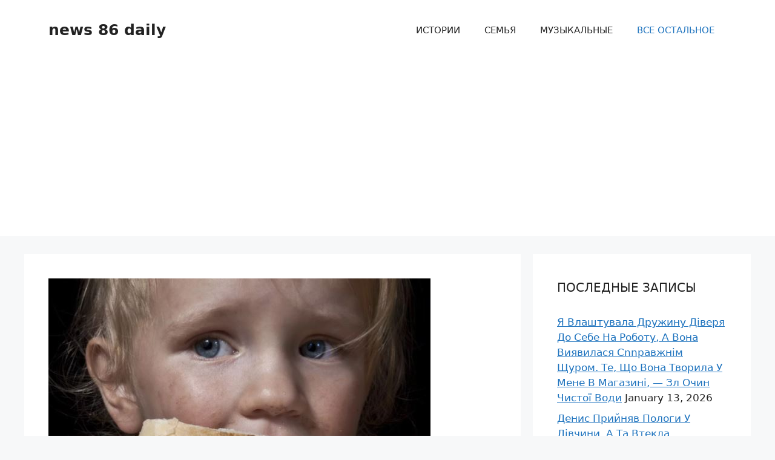

--- FILE ---
content_type: text/html; charset=utf-8
request_url: https://www.google.com/recaptcha/api2/aframe
body_size: 268
content:
<!DOCTYPE HTML><html><head><meta http-equiv="content-type" content="text/html; charset=UTF-8"></head><body><script nonce="vm8k9DAKCUhupvwBxtrKWw">/** Anti-fraud and anti-abuse applications only. See google.com/recaptcha */ try{var clients={'sodar':'https://pagead2.googlesyndication.com/pagead/sodar?'};window.addEventListener("message",function(a){try{if(a.source===window.parent){var b=JSON.parse(a.data);var c=clients[b['id']];if(c){var d=document.createElement('img');d.src=c+b['params']+'&rc='+(localStorage.getItem("rc::a")?sessionStorage.getItem("rc::b"):"");window.document.body.appendChild(d);sessionStorage.setItem("rc::e",parseInt(sessionStorage.getItem("rc::e")||0)+1);localStorage.setItem("rc::h",'1768371610657');}}}catch(b){}});window.parent.postMessage("_grecaptcha_ready", "*");}catch(b){}</script></body></html>